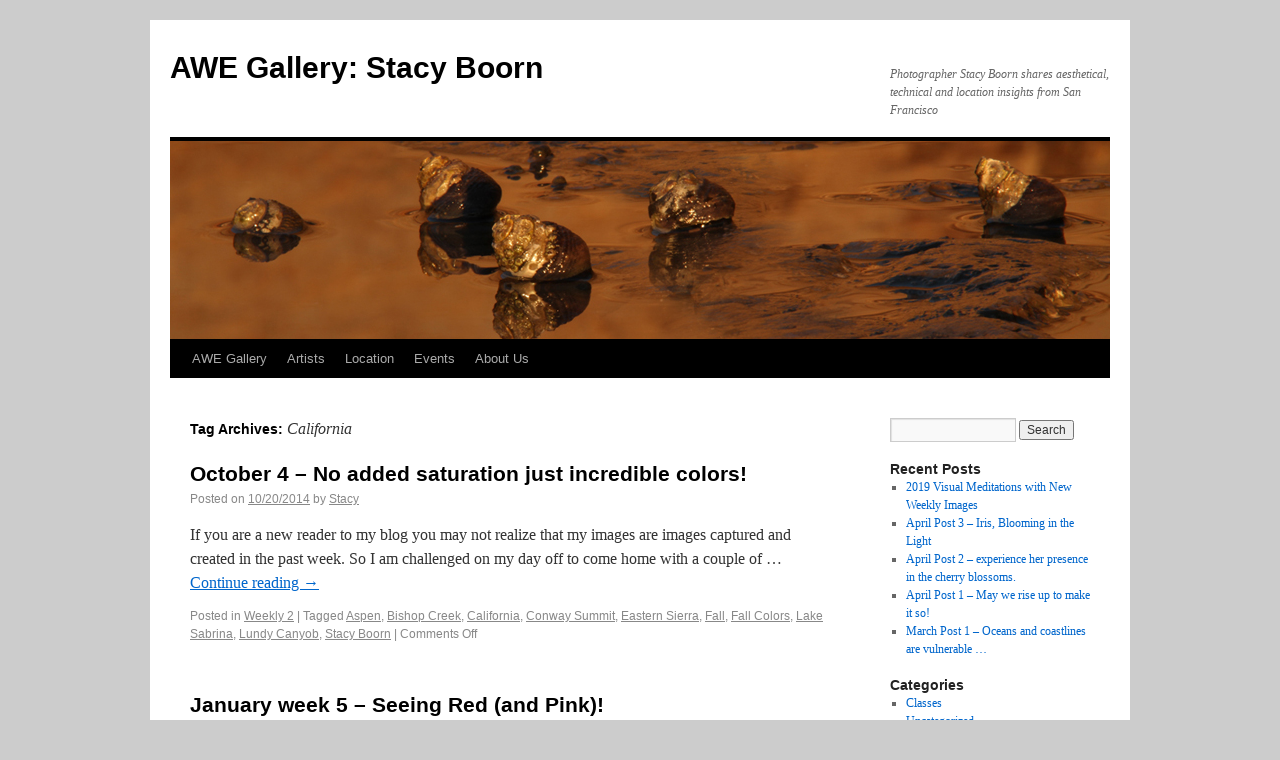

--- FILE ---
content_type: text/html; charset=UTF-8
request_url: http://stacy.awegallery.com/?tag=california
body_size: 7885
content:
<!DOCTYPE html>
<html lang="en-US">
<head>
<meta charset="UTF-8" />
<title>California | AWE Gallery: Stacy Boorn</title>
<link rel="profile" href="http://gmpg.org/xfn/11" />
<link rel="stylesheet" type="text/css" media="all" href="http://stacy.awegallery.com/wp-content/themes/twentyten/style.css" />
<link rel="pingback" href="http://stacy.awegallery.com/xmlrpc.php" />
<meta name='robots' content='max-image-preview:large' />
<link rel='dns-prefetch' href='//stats.wp.com' />
<link rel='dns-prefetch' href='//v0.wordpress.com' />
<link rel="alternate" type="application/rss+xml" title="AWE Gallery: Stacy Boorn &raquo; Feed" href="http://stacy.awegallery.com/?feed=rss2" />
<link rel="alternate" type="application/rss+xml" title="AWE Gallery: Stacy Boorn &raquo; Comments Feed" href="http://stacy.awegallery.com/?feed=comments-rss2" />
<link rel="alternate" type="application/rss+xml" title="AWE Gallery: Stacy Boorn &raquo; California Tag Feed" href="http://stacy.awegallery.com/?feed=rss2&#038;tag=california" />
<style id='wp-img-auto-sizes-contain-inline-css' type='text/css'>
img:is([sizes=auto i],[sizes^="auto," i]){contain-intrinsic-size:3000px 1500px}
/*# sourceURL=wp-img-auto-sizes-contain-inline-css */
</style>
<style id='wp-emoji-styles-inline-css' type='text/css'>

	img.wp-smiley, img.emoji {
		display: inline !important;
		border: none !important;
		box-shadow: none !important;
		height: 1em !important;
		width: 1em !important;
		margin: 0 0.07em !important;
		vertical-align: -0.1em !important;
		background: none !important;
		padding: 0 !important;
	}
/*# sourceURL=wp-emoji-styles-inline-css */
</style>
<style id='wp-block-library-inline-css' type='text/css'>
:root{--wp-block-synced-color:#7a00df;--wp-block-synced-color--rgb:122,0,223;--wp-bound-block-color:var(--wp-block-synced-color);--wp-editor-canvas-background:#ddd;--wp-admin-theme-color:#007cba;--wp-admin-theme-color--rgb:0,124,186;--wp-admin-theme-color-darker-10:#006ba1;--wp-admin-theme-color-darker-10--rgb:0,107,160.5;--wp-admin-theme-color-darker-20:#005a87;--wp-admin-theme-color-darker-20--rgb:0,90,135;--wp-admin-border-width-focus:2px}@media (min-resolution:192dpi){:root{--wp-admin-border-width-focus:1.5px}}.wp-element-button{cursor:pointer}:root .has-very-light-gray-background-color{background-color:#eee}:root .has-very-dark-gray-background-color{background-color:#313131}:root .has-very-light-gray-color{color:#eee}:root .has-very-dark-gray-color{color:#313131}:root .has-vivid-green-cyan-to-vivid-cyan-blue-gradient-background{background:linear-gradient(135deg,#00d084,#0693e3)}:root .has-purple-crush-gradient-background{background:linear-gradient(135deg,#34e2e4,#4721fb 50%,#ab1dfe)}:root .has-hazy-dawn-gradient-background{background:linear-gradient(135deg,#faaca8,#dad0ec)}:root .has-subdued-olive-gradient-background{background:linear-gradient(135deg,#fafae1,#67a671)}:root .has-atomic-cream-gradient-background{background:linear-gradient(135deg,#fdd79a,#004a59)}:root .has-nightshade-gradient-background{background:linear-gradient(135deg,#330968,#31cdcf)}:root .has-midnight-gradient-background{background:linear-gradient(135deg,#020381,#2874fc)}:root{--wp--preset--font-size--normal:16px;--wp--preset--font-size--huge:42px}.has-regular-font-size{font-size:1em}.has-larger-font-size{font-size:2.625em}.has-normal-font-size{font-size:var(--wp--preset--font-size--normal)}.has-huge-font-size{font-size:var(--wp--preset--font-size--huge)}.has-text-align-center{text-align:center}.has-text-align-left{text-align:left}.has-text-align-right{text-align:right}.has-fit-text{white-space:nowrap!important}#end-resizable-editor-section{display:none}.aligncenter{clear:both}.items-justified-left{justify-content:flex-start}.items-justified-center{justify-content:center}.items-justified-right{justify-content:flex-end}.items-justified-space-between{justify-content:space-between}.screen-reader-text{border:0;clip-path:inset(50%);height:1px;margin:-1px;overflow:hidden;padding:0;position:absolute;width:1px;word-wrap:normal!important}.screen-reader-text:focus{background-color:#ddd;clip-path:none;color:#444;display:block;font-size:1em;height:auto;left:5px;line-height:normal;padding:15px 23px 14px;text-decoration:none;top:5px;width:auto;z-index:100000}html :where(.has-border-color){border-style:solid}html :where([style*=border-top-color]){border-top-style:solid}html :where([style*=border-right-color]){border-right-style:solid}html :where([style*=border-bottom-color]){border-bottom-style:solid}html :where([style*=border-left-color]){border-left-style:solid}html :where([style*=border-width]){border-style:solid}html :where([style*=border-top-width]){border-top-style:solid}html :where([style*=border-right-width]){border-right-style:solid}html :where([style*=border-bottom-width]){border-bottom-style:solid}html :where([style*=border-left-width]){border-left-style:solid}html :where(img[class*=wp-image-]){height:auto;max-width:100%}:where(figure){margin:0 0 1em}html :where(.is-position-sticky){--wp-admin--admin-bar--position-offset:var(--wp-admin--admin-bar--height,0px)}@media screen and (max-width:600px){html :where(.is-position-sticky){--wp-admin--admin-bar--position-offset:0px}}

/*# sourceURL=wp-block-library-inline-css */
</style><style id='global-styles-inline-css' type='text/css'>
:root{--wp--preset--aspect-ratio--square: 1;--wp--preset--aspect-ratio--4-3: 4/3;--wp--preset--aspect-ratio--3-4: 3/4;--wp--preset--aspect-ratio--3-2: 3/2;--wp--preset--aspect-ratio--2-3: 2/3;--wp--preset--aspect-ratio--16-9: 16/9;--wp--preset--aspect-ratio--9-16: 9/16;--wp--preset--color--black: #000000;--wp--preset--color--cyan-bluish-gray: #abb8c3;--wp--preset--color--white: #ffffff;--wp--preset--color--pale-pink: #f78da7;--wp--preset--color--vivid-red: #cf2e2e;--wp--preset--color--luminous-vivid-orange: #ff6900;--wp--preset--color--luminous-vivid-amber: #fcb900;--wp--preset--color--light-green-cyan: #7bdcb5;--wp--preset--color--vivid-green-cyan: #00d084;--wp--preset--color--pale-cyan-blue: #8ed1fc;--wp--preset--color--vivid-cyan-blue: #0693e3;--wp--preset--color--vivid-purple: #9b51e0;--wp--preset--gradient--vivid-cyan-blue-to-vivid-purple: linear-gradient(135deg,rgb(6,147,227) 0%,rgb(155,81,224) 100%);--wp--preset--gradient--light-green-cyan-to-vivid-green-cyan: linear-gradient(135deg,rgb(122,220,180) 0%,rgb(0,208,130) 100%);--wp--preset--gradient--luminous-vivid-amber-to-luminous-vivid-orange: linear-gradient(135deg,rgb(252,185,0) 0%,rgb(255,105,0) 100%);--wp--preset--gradient--luminous-vivid-orange-to-vivid-red: linear-gradient(135deg,rgb(255,105,0) 0%,rgb(207,46,46) 100%);--wp--preset--gradient--very-light-gray-to-cyan-bluish-gray: linear-gradient(135deg,rgb(238,238,238) 0%,rgb(169,184,195) 100%);--wp--preset--gradient--cool-to-warm-spectrum: linear-gradient(135deg,rgb(74,234,220) 0%,rgb(151,120,209) 20%,rgb(207,42,186) 40%,rgb(238,44,130) 60%,rgb(251,105,98) 80%,rgb(254,248,76) 100%);--wp--preset--gradient--blush-light-purple: linear-gradient(135deg,rgb(255,206,236) 0%,rgb(152,150,240) 100%);--wp--preset--gradient--blush-bordeaux: linear-gradient(135deg,rgb(254,205,165) 0%,rgb(254,45,45) 50%,rgb(107,0,62) 100%);--wp--preset--gradient--luminous-dusk: linear-gradient(135deg,rgb(255,203,112) 0%,rgb(199,81,192) 50%,rgb(65,88,208) 100%);--wp--preset--gradient--pale-ocean: linear-gradient(135deg,rgb(255,245,203) 0%,rgb(182,227,212) 50%,rgb(51,167,181) 100%);--wp--preset--gradient--electric-grass: linear-gradient(135deg,rgb(202,248,128) 0%,rgb(113,206,126) 100%);--wp--preset--gradient--midnight: linear-gradient(135deg,rgb(2,3,129) 0%,rgb(40,116,252) 100%);--wp--preset--font-size--small: 13px;--wp--preset--font-size--medium: 20px;--wp--preset--font-size--large: 36px;--wp--preset--font-size--x-large: 42px;--wp--preset--spacing--20: 0.44rem;--wp--preset--spacing--30: 0.67rem;--wp--preset--spacing--40: 1rem;--wp--preset--spacing--50: 1.5rem;--wp--preset--spacing--60: 2.25rem;--wp--preset--spacing--70: 3.38rem;--wp--preset--spacing--80: 5.06rem;--wp--preset--shadow--natural: 6px 6px 9px rgba(0, 0, 0, 0.2);--wp--preset--shadow--deep: 12px 12px 50px rgba(0, 0, 0, 0.4);--wp--preset--shadow--sharp: 6px 6px 0px rgba(0, 0, 0, 0.2);--wp--preset--shadow--outlined: 6px 6px 0px -3px rgb(255, 255, 255), 6px 6px rgb(0, 0, 0);--wp--preset--shadow--crisp: 6px 6px 0px rgb(0, 0, 0);}:where(.is-layout-flex){gap: 0.5em;}:where(.is-layout-grid){gap: 0.5em;}body .is-layout-flex{display: flex;}.is-layout-flex{flex-wrap: wrap;align-items: center;}.is-layout-flex > :is(*, div){margin: 0;}body .is-layout-grid{display: grid;}.is-layout-grid > :is(*, div){margin: 0;}:where(.wp-block-columns.is-layout-flex){gap: 2em;}:where(.wp-block-columns.is-layout-grid){gap: 2em;}:where(.wp-block-post-template.is-layout-flex){gap: 1.25em;}:where(.wp-block-post-template.is-layout-grid){gap: 1.25em;}.has-black-color{color: var(--wp--preset--color--black) !important;}.has-cyan-bluish-gray-color{color: var(--wp--preset--color--cyan-bluish-gray) !important;}.has-white-color{color: var(--wp--preset--color--white) !important;}.has-pale-pink-color{color: var(--wp--preset--color--pale-pink) !important;}.has-vivid-red-color{color: var(--wp--preset--color--vivid-red) !important;}.has-luminous-vivid-orange-color{color: var(--wp--preset--color--luminous-vivid-orange) !important;}.has-luminous-vivid-amber-color{color: var(--wp--preset--color--luminous-vivid-amber) !important;}.has-light-green-cyan-color{color: var(--wp--preset--color--light-green-cyan) !important;}.has-vivid-green-cyan-color{color: var(--wp--preset--color--vivid-green-cyan) !important;}.has-pale-cyan-blue-color{color: var(--wp--preset--color--pale-cyan-blue) !important;}.has-vivid-cyan-blue-color{color: var(--wp--preset--color--vivid-cyan-blue) !important;}.has-vivid-purple-color{color: var(--wp--preset--color--vivid-purple) !important;}.has-black-background-color{background-color: var(--wp--preset--color--black) !important;}.has-cyan-bluish-gray-background-color{background-color: var(--wp--preset--color--cyan-bluish-gray) !important;}.has-white-background-color{background-color: var(--wp--preset--color--white) !important;}.has-pale-pink-background-color{background-color: var(--wp--preset--color--pale-pink) !important;}.has-vivid-red-background-color{background-color: var(--wp--preset--color--vivid-red) !important;}.has-luminous-vivid-orange-background-color{background-color: var(--wp--preset--color--luminous-vivid-orange) !important;}.has-luminous-vivid-amber-background-color{background-color: var(--wp--preset--color--luminous-vivid-amber) !important;}.has-light-green-cyan-background-color{background-color: var(--wp--preset--color--light-green-cyan) !important;}.has-vivid-green-cyan-background-color{background-color: var(--wp--preset--color--vivid-green-cyan) !important;}.has-pale-cyan-blue-background-color{background-color: var(--wp--preset--color--pale-cyan-blue) !important;}.has-vivid-cyan-blue-background-color{background-color: var(--wp--preset--color--vivid-cyan-blue) !important;}.has-vivid-purple-background-color{background-color: var(--wp--preset--color--vivid-purple) !important;}.has-black-border-color{border-color: var(--wp--preset--color--black) !important;}.has-cyan-bluish-gray-border-color{border-color: var(--wp--preset--color--cyan-bluish-gray) !important;}.has-white-border-color{border-color: var(--wp--preset--color--white) !important;}.has-pale-pink-border-color{border-color: var(--wp--preset--color--pale-pink) !important;}.has-vivid-red-border-color{border-color: var(--wp--preset--color--vivid-red) !important;}.has-luminous-vivid-orange-border-color{border-color: var(--wp--preset--color--luminous-vivid-orange) !important;}.has-luminous-vivid-amber-border-color{border-color: var(--wp--preset--color--luminous-vivid-amber) !important;}.has-light-green-cyan-border-color{border-color: var(--wp--preset--color--light-green-cyan) !important;}.has-vivid-green-cyan-border-color{border-color: var(--wp--preset--color--vivid-green-cyan) !important;}.has-pale-cyan-blue-border-color{border-color: var(--wp--preset--color--pale-cyan-blue) !important;}.has-vivid-cyan-blue-border-color{border-color: var(--wp--preset--color--vivid-cyan-blue) !important;}.has-vivid-purple-border-color{border-color: var(--wp--preset--color--vivid-purple) !important;}.has-vivid-cyan-blue-to-vivid-purple-gradient-background{background: var(--wp--preset--gradient--vivid-cyan-blue-to-vivid-purple) !important;}.has-light-green-cyan-to-vivid-green-cyan-gradient-background{background: var(--wp--preset--gradient--light-green-cyan-to-vivid-green-cyan) !important;}.has-luminous-vivid-amber-to-luminous-vivid-orange-gradient-background{background: var(--wp--preset--gradient--luminous-vivid-amber-to-luminous-vivid-orange) !important;}.has-luminous-vivid-orange-to-vivid-red-gradient-background{background: var(--wp--preset--gradient--luminous-vivid-orange-to-vivid-red) !important;}.has-very-light-gray-to-cyan-bluish-gray-gradient-background{background: var(--wp--preset--gradient--very-light-gray-to-cyan-bluish-gray) !important;}.has-cool-to-warm-spectrum-gradient-background{background: var(--wp--preset--gradient--cool-to-warm-spectrum) !important;}.has-blush-light-purple-gradient-background{background: var(--wp--preset--gradient--blush-light-purple) !important;}.has-blush-bordeaux-gradient-background{background: var(--wp--preset--gradient--blush-bordeaux) !important;}.has-luminous-dusk-gradient-background{background: var(--wp--preset--gradient--luminous-dusk) !important;}.has-pale-ocean-gradient-background{background: var(--wp--preset--gradient--pale-ocean) !important;}.has-electric-grass-gradient-background{background: var(--wp--preset--gradient--electric-grass) !important;}.has-midnight-gradient-background{background: var(--wp--preset--gradient--midnight) !important;}.has-small-font-size{font-size: var(--wp--preset--font-size--small) !important;}.has-medium-font-size{font-size: var(--wp--preset--font-size--medium) !important;}.has-large-font-size{font-size: var(--wp--preset--font-size--large) !important;}.has-x-large-font-size{font-size: var(--wp--preset--font-size--x-large) !important;}
/*# sourceURL=global-styles-inline-css */
</style>

<style id='classic-theme-styles-inline-css' type='text/css'>
/*! This file is auto-generated */
.wp-block-button__link{color:#fff;background-color:#32373c;border-radius:9999px;box-shadow:none;text-decoration:none;padding:calc(.667em + 2px) calc(1.333em + 2px);font-size:1.125em}.wp-block-file__button{background:#32373c;color:#fff;text-decoration:none}
/*# sourceURL=/wp-includes/css/classic-themes.min.css */
</style>
<link rel="https://api.w.org/" href="http://stacy.awegallery.com/index.php?rest_route=/" /><link rel="alternate" title="JSON" type="application/json" href="http://stacy.awegallery.com/index.php?rest_route=/wp/v2/tags/163" /><link rel="EditURI" type="application/rsd+xml" title="RSD" href="http://stacy.awegallery.com/xmlrpc.php?rsd" />
<meta name="generator" content="WordPress 6.9" />
	<style>img#wpstats{display:none}</style>
		<style type="text/css" id="custom-background-css">
body.custom-background { background-color: #ccc; }
</style>
	
<!-- Jetpack Open Graph Tags -->
<meta property="og:type" content="website" />
<meta property="og:title" content="California &#8211; AWE Gallery: Stacy Boorn" />
<meta property="og:url" content="http://stacy.awegallery.com/?tag=california" />
<meta property="og:site_name" content="AWE Gallery: Stacy Boorn" />
<meta property="og:image" content="https://s0.wp.com/i/blank.jpg" />
<meta property="og:image:width" content="200" />
<meta property="og:image:height" content="200" />
<meta property="og:image:alt" content="" />
<meta property="og:locale" content="en_US" />

<!-- End Jetpack Open Graph Tags -->
</head>

<body class="archive tag tag-california tag-163 custom-background wp-theme-twentyten">
<div id="wrapper" class="hfeed">
	<div id="header">
		<div id="masthead">
			<div id="branding" role="banner">
								<div id="site-title">
					<span>
						<a href="http://stacy.awegallery.com/" title="AWE Gallery: Stacy Boorn" rel="home">AWE Gallery: Stacy Boorn</a>
					</span>
				</div>
				<div id="site-description">Photographer Stacy Boorn shares aesthetical, technical and location insights from San Francisco</div>

										<img src="http://stacy.awegallery.com/wp-content/uploads/2011/02/Snails003-copyxx.jpg" width="940" height="198" alt="" />
								</div><!-- #branding -->

			<div id="access" role="navigation">
			  				<div class="skip-link screen-reader-text"><a href="#content" title="Skip to content">Skip to content</a></div>
								<div class="menu-header"><ul id="menu-navigation-menu" class="menu"><li id="menu-item-4" class="menu-item menu-item-type-custom menu-item-object-custom menu-item-4"><a href="http://www.awegallery.com">AWE Gallery</a></li>
<li id="menu-item-5" class="menu-item menu-item-type-custom menu-item-object-custom menu-item-5"><a href="http://www.awegallery.com/">Artists</a></li>
<li id="menu-item-6" class="menu-item menu-item-type-custom menu-item-object-custom menu-item-6"><a href="http://www.awegallery.com/index.php?page=location">Location</a></li>
<li id="menu-item-7" class="menu-item menu-item-type-custom menu-item-object-custom menu-item-7"><a href="http://blog.awegallery.com">Events</a></li>
<li id="menu-item-8" class="menu-item menu-item-type-custom menu-item-object-custom menu-item-8"><a href="http://www.awegallery.com/index.php?page=about_us">About Us</a></li>
</ul></div>			</div><!-- #access -->
		</div><!-- #masthead -->
	</div><!-- #header -->

	<div id="main">

		<div id="container">
			<div id="content" role="main">

				<h1 class="page-title">Tag Archives: <span>California</span></h1>






			<div id="post-876" class="post-876 post type-post status-publish format-standard hentry category-weekly-2 tag-aspen tag-bishop-creek tag-california tag-conway-summit tag-eastern-sierra tag-fall tag-fall-colors tag-lake-sabrina tag-lundy-canyob tag-stacy-boorn">
			<h2 class="entry-title"><a href="http://stacy.awegallery.com/?p=876" title="Permalink to October 4 &#8211; No added saturation just incredible colors!" rel="bookmark">October 4 &#8211; No added saturation just incredible colors!</a></h2>

			<div class="entry-meta">
				<span class="meta-prep meta-prep-author">Posted on</span> <a href="http://stacy.awegallery.com/?p=876" title="1:29 AM" rel="bookmark"><span class="entry-date">10/20/2014</span></a> <span class="meta-sep">by</span> <span class="author vcard"><a class="url fn n" href="http://stacy.awegallery.com/?author=1" title="View all posts by Stacy">Stacy</a></span>			</div><!-- .entry-meta -->

				<div class="entry-summary">
				<p>If you are a new reader to my blog you may not realize that my images are images captured and created in the past week. So I am challenged on my day off to come home with a couple of &hellip; <a href="http://stacy.awegallery.com/?p=876">Continue reading <span class="meta-nav">&rarr;</span></a></p>
			</div><!-- .entry-summary -->
	
			<div class="entry-utility">
									<span class="cat-links">
						<span class="entry-utility-prep entry-utility-prep-cat-links">Posted in</span> <a href="http://stacy.awegallery.com/?cat=5" rel="category">Weekly 2</a>					</span>
					<span class="meta-sep">|</span>
													<span class="tag-links">
						<span class="entry-utility-prep entry-utility-prep-tag-links">Tagged</span> <a href="http://stacy.awegallery.com/?tag=aspen" rel="tag">Aspen</a>, <a href="http://stacy.awegallery.com/?tag=bishop-creek" rel="tag">Bishop Creek</a>, <a href="http://stacy.awegallery.com/?tag=california" rel="tag">California</a>, <a href="http://stacy.awegallery.com/?tag=conway-summit" rel="tag">Conway Summit</a>, <a href="http://stacy.awegallery.com/?tag=eastern-sierra" rel="tag">Eastern Sierra</a>, <a href="http://stacy.awegallery.com/?tag=fall" rel="tag">Fall</a>, <a href="http://stacy.awegallery.com/?tag=fall-colors" rel="tag">Fall Colors</a>, <a href="http://stacy.awegallery.com/?tag=lake-sabrina" rel="tag">Lake Sabrina</a>, <a href="http://stacy.awegallery.com/?tag=lundy-canyob" rel="tag">Lundy Canyob</a>, <a href="http://stacy.awegallery.com/?tag=stacy-boorn" rel="tag">Stacy Boorn</a>					</span>
					<span class="meta-sep">|</span>
								<span class="comments-link"><span>Comments Off<span class="screen-reader-text"> on October 4 &#8211; No added saturation just incredible colors!</span></span></span>
							</div><!-- .entry-utility -->
		</div><!-- #post-## -->

		
	


			<div id="post-734" class="post-734 post type-post status-publish format-standard hentry category-weekly-2 tag-california tag-eared-grebe tag-golden-gate-park tag-grebe tag-magnolia tag-stacy-boorn">
			<h2 class="entry-title"><a href="http://stacy.awegallery.com/?p=734" title="Permalink to January week 5 &#8211; Seeing Red (and Pink)!" rel="bookmark">January week 5 &#8211; Seeing Red (and Pink)!</a></h2>

			<div class="entry-meta">
				<span class="meta-prep meta-prep-author">Posted on</span> <a href="http://stacy.awegallery.com/?p=734" title="2:18 AM" rel="bookmark"><span class="entry-date">02/05/2014</span></a> <span class="meta-sep">by</span> <span class="author vcard"><a class="url fn n" href="http://stacy.awegallery.com/?author=1" title="View all posts by Stacy">Stacy</a></span>			</div><!-- .entry-meta -->

				<div class="entry-summary">
				<p>In the last post I suggested that you think of a color and then focus on it for the week. Sometimes the color just comes to me, and the fifth week of January was about seeing red.Â  Maybe it was &hellip; <a href="http://stacy.awegallery.com/?p=734">Continue reading <span class="meta-nav">&rarr;</span></a></p>
			</div><!-- .entry-summary -->
	
			<div class="entry-utility">
									<span class="cat-links">
						<span class="entry-utility-prep entry-utility-prep-cat-links">Posted in</span> <a href="http://stacy.awegallery.com/?cat=5" rel="category">Weekly 2</a>					</span>
					<span class="meta-sep">|</span>
													<span class="tag-links">
						<span class="entry-utility-prep entry-utility-prep-tag-links">Tagged</span> <a href="http://stacy.awegallery.com/?tag=california" rel="tag">California</a>, <a href="http://stacy.awegallery.com/?tag=eared-grebe" rel="tag">Eared Grebe</a>, <a href="http://stacy.awegallery.com/?tag=golden-gate-park" rel="tag">Golden Gate Park</a>, <a href="http://stacy.awegallery.com/?tag=grebe" rel="tag">Grebe</a>, <a href="http://stacy.awegallery.com/?tag=magnolia" rel="tag">Magnolia</a>, <a href="http://stacy.awegallery.com/?tag=stacy-boorn" rel="tag">Stacy Boorn</a>					</span>
					<span class="meta-sep">|</span>
								<span class="comments-link"><span>Comments Off<span class="screen-reader-text"> on January week 5 &#8211; Seeing Red (and Pink)!</span></span></span>
							</div><!-- .entry-utility -->
		</div><!-- #post-## -->

		
	

			</div><!-- #content -->
		</div><!-- #container -->


		<div id="primary" class="widget-area" role="complementary">
			<ul class="xoxo">

<li id="search-2" class="widget-container widget_search"><form role="search" method="get" id="searchform" class="searchform" action="http://stacy.awegallery.com/">
				<div>
					<label class="screen-reader-text" for="s">Search for:</label>
					<input type="text" value="" name="s" id="s" />
					<input type="submit" id="searchsubmit" value="Search" />
				</div>
			</form></li>
		<li id="recent-posts-2" class="widget-container widget_recent_entries">
		<h3 class="widget-title">Recent Posts</h3>
		<ul>
											<li>
					<a href="http://stacy.awegallery.com/?p=15">2019 Visual Meditations with New Weekly  Images</a>
									</li>
											<li>
					<a href="http://stacy.awegallery.com/?p=1376">April Post 3 &#8211; Iris, Blooming in the Light</a>
									</li>
											<li>
					<a href="http://stacy.awegallery.com/?p=1365">April Post 2 &#8211; experience her presence in the cherry blossoms.</a>
									</li>
											<li>
					<a href="http://stacy.awegallery.com/?p=1359">April Post 1 &#8211; May we rise up to make it so!</a>
									</li>
											<li>
					<a href="http://stacy.awegallery.com/?p=1352">March Post 1 &#8211; Oceans and coastlines are vulnerable &#8230;</a>
									</li>
					</ul>

		</li><li id="categories-2" class="widget-container widget_categories"><h3 class="widget-title">Categories</h3>
			<ul>
					<li class="cat-item cat-item-4"><a href="http://stacy.awegallery.com/?cat=4">Classes</a>
</li>
	<li class="cat-item cat-item-1"><a href="http://stacy.awegallery.com/?cat=1">Uncategorized</a>
</li>
	<li class="cat-item cat-item-5"><a href="http://stacy.awegallery.com/?cat=5">Weekly 2</a>
</li>
			</ul>

			</li><li id="archives-2" class="widget-container widget_archive"><h3 class="widget-title">Archives</h3>
			<ul>
					<li><a href='http://stacy.awegallery.com/?m=201904'>April 2019</a></li>
	<li><a href='http://stacy.awegallery.com/?m=201805'>May 2018</a></li>
	<li><a href='http://stacy.awegallery.com/?m=201804'>April 2018</a></li>
	<li><a href='http://stacy.awegallery.com/?m=201803'>March 2018</a></li>
	<li><a href='http://stacy.awegallery.com/?m=201802'>February 2018</a></li>
	<li><a href='http://stacy.awegallery.com/?m=201801'>January 2018</a></li>
	<li><a href='http://stacy.awegallery.com/?m=201712'>December 2017</a></li>
	<li><a href='http://stacy.awegallery.com/?m=201711'>November 2017</a></li>
	<li><a href='http://stacy.awegallery.com/?m=201710'>October 2017</a></li>
	<li><a href='http://stacy.awegallery.com/?m=201709'>September 2017</a></li>
	<li><a href='http://stacy.awegallery.com/?m=201707'>July 2017</a></li>
	<li><a href='http://stacy.awegallery.com/?m=201706'>June 2017</a></li>
	<li><a href='http://stacy.awegallery.com/?m=201705'>May 2017</a></li>
	<li><a href='http://stacy.awegallery.com/?m=201704'>April 2017</a></li>
	<li><a href='http://stacy.awegallery.com/?m=201703'>March 2017</a></li>
	<li><a href='http://stacy.awegallery.com/?m=201702'>February 2017</a></li>
	<li><a href='http://stacy.awegallery.com/?m=201701'>January 2017</a></li>
	<li><a href='http://stacy.awegallery.com/?m=201612'>December 2016</a></li>
	<li><a href='http://stacy.awegallery.com/?m=201611'>November 2016</a></li>
	<li><a href='http://stacy.awegallery.com/?m=201610'>October 2016</a></li>
	<li><a href='http://stacy.awegallery.com/?m=201609'>September 2016</a></li>
	<li><a href='http://stacy.awegallery.com/?m=201608'>August 2016</a></li>
	<li><a href='http://stacy.awegallery.com/?m=201607'>July 2016</a></li>
	<li><a href='http://stacy.awegallery.com/?m=201606'>June 2016</a></li>
	<li><a href='http://stacy.awegallery.com/?m=201605'>May 2016</a></li>
	<li><a href='http://stacy.awegallery.com/?m=201604'>April 2016</a></li>
	<li><a href='http://stacy.awegallery.com/?m=201603'>March 2016</a></li>
	<li><a href='http://stacy.awegallery.com/?m=201602'>February 2016</a></li>
	<li><a href='http://stacy.awegallery.com/?m=201601'>January 2016</a></li>
	<li><a href='http://stacy.awegallery.com/?m=201512'>December 2015</a></li>
	<li><a href='http://stacy.awegallery.com/?m=201509'>September 2015</a></li>
	<li><a href='http://stacy.awegallery.com/?m=201508'>August 2015</a></li>
	<li><a href='http://stacy.awegallery.com/?m=201507'>July 2015</a></li>
	<li><a href='http://stacy.awegallery.com/?m=201506'>June 2015</a></li>
	<li><a href='http://stacy.awegallery.com/?m=201505'>May 2015</a></li>
	<li><a href='http://stacy.awegallery.com/?m=201503'>March 2015</a></li>
	<li><a href='http://stacy.awegallery.com/?m=201502'>February 2015</a></li>
	<li><a href='http://stacy.awegallery.com/?m=201412'>December 2014</a></li>
	<li><a href='http://stacy.awegallery.com/?m=201411'>November 2014</a></li>
	<li><a href='http://stacy.awegallery.com/?m=201410'>October 2014</a></li>
	<li><a href='http://stacy.awegallery.com/?m=201409'>September 2014</a></li>
	<li><a href='http://stacy.awegallery.com/?m=201408'>August 2014</a></li>
	<li><a href='http://stacy.awegallery.com/?m=201407'>July 2014</a></li>
	<li><a href='http://stacy.awegallery.com/?m=201406'>June 2014</a></li>
	<li><a href='http://stacy.awegallery.com/?m=201405'>May 2014</a></li>
	<li><a href='http://stacy.awegallery.com/?m=201404'>April 2014</a></li>
	<li><a href='http://stacy.awegallery.com/?m=201403'>March 2014</a></li>
	<li><a href='http://stacy.awegallery.com/?m=201402'>February 2014</a></li>
	<li><a href='http://stacy.awegallery.com/?m=201401'>January 2014</a></li>
	<li><a href='http://stacy.awegallery.com/?m=201312'>December 2013</a></li>
	<li><a href='http://stacy.awegallery.com/?m=201311'>November 2013</a></li>
	<li><a href='http://stacy.awegallery.com/?m=201310'>October 2013</a></li>
	<li><a href='http://stacy.awegallery.com/?m=201309'>September 2013</a></li>
	<li><a href='http://stacy.awegallery.com/?m=201308'>August 2013</a></li>
	<li><a href='http://stacy.awegallery.com/?m=201307'>July 2013</a></li>
	<li><a href='http://stacy.awegallery.com/?m=201306'>June 2013</a></li>
	<li><a href='http://stacy.awegallery.com/?m=201305'>May 2013</a></li>
	<li><a href='http://stacy.awegallery.com/?m=201304'>April 2013</a></li>
	<li><a href='http://stacy.awegallery.com/?m=201303'>March 2013</a></li>
	<li><a href='http://stacy.awegallery.com/?m=201302'>February 2013</a></li>
	<li><a href='http://stacy.awegallery.com/?m=201301'>January 2013</a></li>
	<li><a href='http://stacy.awegallery.com/?m=201212'>December 2012</a></li>
	<li><a href='http://stacy.awegallery.com/?m=201211'>November 2012</a></li>
	<li><a href='http://stacy.awegallery.com/?m=201210'>October 2012</a></li>
	<li><a href='http://stacy.awegallery.com/?m=201209'>September 2012</a></li>
	<li><a href='http://stacy.awegallery.com/?m=201208'>August 2012</a></li>
	<li><a href='http://stacy.awegallery.com/?m=201207'>July 2012</a></li>
	<li><a href='http://stacy.awegallery.com/?m=201206'>June 2012</a></li>
	<li><a href='http://stacy.awegallery.com/?m=201205'>May 2012</a></li>
	<li><a href='http://stacy.awegallery.com/?m=201204'>April 2012</a></li>
	<li><a href='http://stacy.awegallery.com/?m=201203'>March 2012</a></li>
	<li><a href='http://stacy.awegallery.com/?m=201202'>February 2012</a></li>
	<li><a href='http://stacy.awegallery.com/?m=201201'>January 2012</a></li>
	<li><a href='http://stacy.awegallery.com/?m=201112'>December 2011</a></li>
	<li><a href='http://stacy.awegallery.com/?m=201111'>November 2011</a></li>
	<li><a href='http://stacy.awegallery.com/?m=201110'>October 2011</a></li>
	<li><a href='http://stacy.awegallery.com/?m=201109'>September 2011</a></li>
	<li><a href='http://stacy.awegallery.com/?m=201108'>August 2011</a></li>
	<li><a href='http://stacy.awegallery.com/?m=201107'>July 2011</a></li>
	<li><a href='http://stacy.awegallery.com/?m=201106'>June 2011</a></li>
	<li><a href='http://stacy.awegallery.com/?m=201105'>May 2011</a></li>
	<li><a href='http://stacy.awegallery.com/?m=201104'>April 2011</a></li>
	<li><a href='http://stacy.awegallery.com/?m=201103'>March 2011</a></li>
	<li><a href='http://stacy.awegallery.com/?m=201102'>February 2011</a></li>
	<li><a href='http://stacy.awegallery.com/?m=201101'>January 2011</a></li>
			</ul>

			</li>			</ul>
		</div><!-- #primary .widget-area -->

	</div><!-- #main -->

	<div id="footer" role="contentinfo">
		<div id="colophon">



			<div id="site-info">
				<a href="http://stacy.awegallery.com/" title="AWE Gallery: Stacy Boorn" rel="home">
					AWE Gallery: Stacy Boorn				</a>
			</div><!-- #site-info -->

			<div id="site-generator">
								<a href="http://wordpress.org/" title="Semantic Personal Publishing Platform" rel="generator">Proudly powered by WordPress.</a>
			</div><!-- #site-generator -->

		</div><!-- #colophon -->
	</div><!-- #footer -->

</div><!-- #wrapper -->

<script type="text/javascript" id="jetpack-stats-js-before">
/* <![CDATA[ */
_stq = window._stq || [];
_stq.push([ "view", JSON.parse("{\"v\":\"ext\",\"blog\":\"33683640\",\"post\":\"0\",\"tz\":\"0\",\"srv\":\"stacy.awegallery.com\",\"arch_tag\":\"california\",\"arch_results\":\"2\",\"j\":\"1:15.3.1\"}") ]);
_stq.push([ "clickTrackerInit", "33683640", "0" ]);
//# sourceURL=jetpack-stats-js-before
/* ]]> */
</script>
<script type="text/javascript" src="https://stats.wp.com/e-202603.js" id="jetpack-stats-js" defer="defer" data-wp-strategy="defer"></script>
<script id="wp-emoji-settings" type="application/json">
{"baseUrl":"https://s.w.org/images/core/emoji/17.0.2/72x72/","ext":".png","svgUrl":"https://s.w.org/images/core/emoji/17.0.2/svg/","svgExt":".svg","source":{"concatemoji":"http://stacy.awegallery.com/wp-includes/js/wp-emoji-release.min.js?ver=6.9"}}
</script>
<script type="module">
/* <![CDATA[ */
/*! This file is auto-generated */
const a=JSON.parse(document.getElementById("wp-emoji-settings").textContent),o=(window._wpemojiSettings=a,"wpEmojiSettingsSupports"),s=["flag","emoji"];function i(e){try{var t={supportTests:e,timestamp:(new Date).valueOf()};sessionStorage.setItem(o,JSON.stringify(t))}catch(e){}}function c(e,t,n){e.clearRect(0,0,e.canvas.width,e.canvas.height),e.fillText(t,0,0);t=new Uint32Array(e.getImageData(0,0,e.canvas.width,e.canvas.height).data);e.clearRect(0,0,e.canvas.width,e.canvas.height),e.fillText(n,0,0);const a=new Uint32Array(e.getImageData(0,0,e.canvas.width,e.canvas.height).data);return t.every((e,t)=>e===a[t])}function p(e,t){e.clearRect(0,0,e.canvas.width,e.canvas.height),e.fillText(t,0,0);var n=e.getImageData(16,16,1,1);for(let e=0;e<n.data.length;e++)if(0!==n.data[e])return!1;return!0}function u(e,t,n,a){switch(t){case"flag":return n(e,"\ud83c\udff3\ufe0f\u200d\u26a7\ufe0f","\ud83c\udff3\ufe0f\u200b\u26a7\ufe0f")?!1:!n(e,"\ud83c\udde8\ud83c\uddf6","\ud83c\udde8\u200b\ud83c\uddf6")&&!n(e,"\ud83c\udff4\udb40\udc67\udb40\udc62\udb40\udc65\udb40\udc6e\udb40\udc67\udb40\udc7f","\ud83c\udff4\u200b\udb40\udc67\u200b\udb40\udc62\u200b\udb40\udc65\u200b\udb40\udc6e\u200b\udb40\udc67\u200b\udb40\udc7f");case"emoji":return!a(e,"\ud83e\u1fac8")}return!1}function f(e,t,n,a){let r;const o=(r="undefined"!=typeof WorkerGlobalScope&&self instanceof WorkerGlobalScope?new OffscreenCanvas(300,150):document.createElement("canvas")).getContext("2d",{willReadFrequently:!0}),s=(o.textBaseline="top",o.font="600 32px Arial",{});return e.forEach(e=>{s[e]=t(o,e,n,a)}),s}function r(e){var t=document.createElement("script");t.src=e,t.defer=!0,document.head.appendChild(t)}a.supports={everything:!0,everythingExceptFlag:!0},new Promise(t=>{let n=function(){try{var e=JSON.parse(sessionStorage.getItem(o));if("object"==typeof e&&"number"==typeof e.timestamp&&(new Date).valueOf()<e.timestamp+604800&&"object"==typeof e.supportTests)return e.supportTests}catch(e){}return null}();if(!n){if("undefined"!=typeof Worker&&"undefined"!=typeof OffscreenCanvas&&"undefined"!=typeof URL&&URL.createObjectURL&&"undefined"!=typeof Blob)try{var e="postMessage("+f.toString()+"("+[JSON.stringify(s),u.toString(),c.toString(),p.toString()].join(",")+"));",a=new Blob([e],{type:"text/javascript"});const r=new Worker(URL.createObjectURL(a),{name:"wpTestEmojiSupports"});return void(r.onmessage=e=>{i(n=e.data),r.terminate(),t(n)})}catch(e){}i(n=f(s,u,c,p))}t(n)}).then(e=>{for(const n in e)a.supports[n]=e[n],a.supports.everything=a.supports.everything&&a.supports[n],"flag"!==n&&(a.supports.everythingExceptFlag=a.supports.everythingExceptFlag&&a.supports[n]);var t;a.supports.everythingExceptFlag=a.supports.everythingExceptFlag&&!a.supports.flag,a.supports.everything||((t=a.source||{}).concatemoji?r(t.concatemoji):t.wpemoji&&t.twemoji&&(r(t.twemoji),r(t.wpemoji)))});
//# sourceURL=http://stacy.awegallery.com/wp-includes/js/wp-emoji-loader.min.js
/* ]]> */
</script>
</body>
</html>
